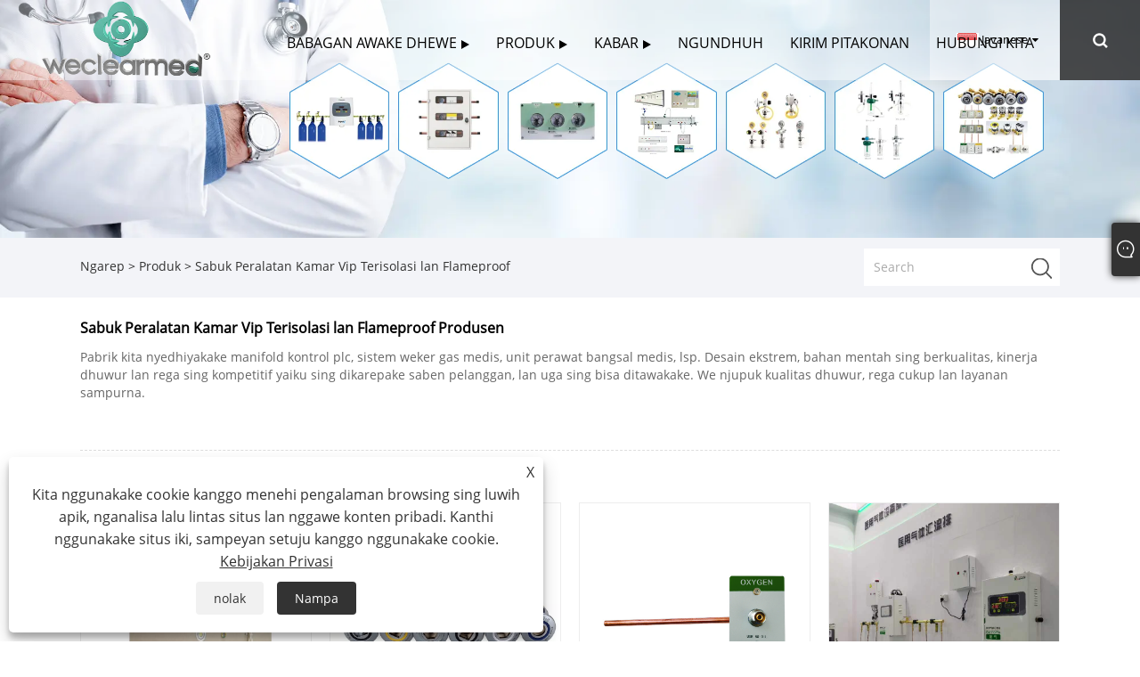

--- FILE ---
content_type: text/html; charset=utf-8
request_url: https://jw.clear-medical.com/products/Insulated-and-Flameproof-Vip-Room-Equipment-Belt.html
body_size: 13231
content:


<!DOCTYPE html>
<html xmlns="https://www.w3.org/1999/xhtml" lang="jw">
<head>
    <meta http-equiv="Content-Type" content="text/html; charset=utf-8">
    <meta name="viewport" content="width=device-width, initial-scale=1, minimum-scale=1, maximum-scale=1">
    
<title></title>
<meta name="keywords" content="" />
<meta name="description" content="" />
<link rel="shortcut icon" href="/upload/6873/20231013164834675612.ico" type="image/x-icon" />
<!-- Google tag (gtag.js) -->
<script async src="https://www.googletagmanager.com/gtag/js?id=G-83KMG3ZE0C" type="d2d925138dec21d73d703397-text/javascript"></script>
<script type="d2d925138dec21d73d703397-text/javascript">
  window.dataLayer = window.dataLayer || [];
  function gtag(){dataLayer.push(arguments);}
  gtag('js', new Date());

  gtag('config', 'G-83KMG3ZE0C');
</script>
<link rel="dns-prefetch" href="https://style.trade-cloud.com.cn" />
<link rel="dns-prefetch" href="https://i.trade-cloud.com.cn" />
    <link href="https://jw.clear-medical.com/products/insulated-and-flameproof-vip-room-equipment-belt.html" rel="canonical" />
    <script type="application/ld+json">[
  {
    "@context": "https://schema.org/",
    "@type": "BreadcrumbList",
    "ItemListElement": [
      {
        "@type": "ListItem",
        "Name": "Ngarep",
        "Position": 1,
        "Item": "https://jw.clear-medical.com/"
      },
      {
        "@type": "ListItem",
        "Name": "Produk",
        "Position": 2,
        "Item": "https://jw.clear-medical.com/products.html"
      },
      {
        "@type": "ListItem",
        "Name": "Sabuk Peralatan Kamar Vip Terisolasi lan Flameproof Produsen",
        "Position": 3,
        "Item": "https://jw.clear-medical.com/products/insulated-and-flameproof-vip-room-equipment-belt.html"
      }
    ]
  },
  {
    "@context": "https://schema.org/",
    "@type": "Product",
    "@id": "https://jw.clear-medical.com/vip-ward-bed-head-unit.html",
    "Name": "Unit Kepala Bed Bangsal VIP",
    "Image": "/upload/6873/vip-room-equipment-belt-with-intelligent-system_719559.webp",
    "Offers": {
      "@type": "AggregateOffer",
      "OfferCount": 1,
      "PriceCurrency": "USD",
      "LowPrice": 0.0,
      "HighPrice": 0.0,
      "Price": 0.0
    }
  },
  {
    "@context": "https://schema.org/",
    "@type": "Product",
    "@id": "https://jw.clear-medical.com/german-standard-gas-outlets.html",
    "Name": "Toko gas standar Jerman",
    "Image": "/upload/6873/german-standard-gas-outlets-670364.webp",
    "Offers": {
      "@type": "AggregateOffer",
      "OfferCount": 1,
      "PriceCurrency": "USD",
      "LowPrice": 0.0,
      "HighPrice": 0.0,
      "Price": 0.0
    }
  },
  {
    "@context": "https://schema.org/",
    "@type": "Product",
    "@id": "https://jw.clear-medical.com/american-standard-diss-oxygen-gas-outlets.html",
    "Name": "Outlet Gas Oksigen DIss Standar Amérika",
    "Image": "/upload/6873/american-standard-diss-oxygen-gas-outlets_131438.jpg",
    "Offers": {
      "@type": "AggregateOffer",
      "OfferCount": 1,
      "PriceCurrency": "USD",
      "LowPrice": 0.0,
      "HighPrice": 0.0,
      "Price": 0.0
    }
  },
  {
    "@context": "https://schema.org/",
    "@type": "Product",
    "@id": "https://jw.clear-medical.com/medical-manifolds.html",
    "Name": "Manifold medis",
    "Image": "/upload/6873/medical-manifolds_981857.jpg",
    "Offers": {
      "@type": "AggregateOffer",
      "OfferCount": 1,
      "PriceCurrency": "USD",
      "LowPrice": 0.0,
      "HighPrice": 0.0,
      "Price": 0.0
    }
  },
  {
    "@context": "https://schema.org/",
    "@type": "Product",
    "@id": "https://jw.clear-medical.com/smart-nurse-call-system.html",
    "Name": "Sistem Telpon Perawat Cerdas",
    "Image": "/upload/6873/smart-nurse-call-system_505637.jpg",
    "Offers": {
      "@type": "AggregateOffer",
      "OfferCount": 1,
      "PriceCurrency": "USD",
      "LowPrice": 0.0,
      "HighPrice": 0.0,
      "Price": 0.0
    }
  },
  {
    "@context": "https://schema.org/",
    "@type": "Product",
    "@id": "https://jw.clear-medical.com/laboratory-miniature-manifold.html",
    "Name": "Matiatur Miniatur Miniatur",
    "Image": "/upload/6873/laboratory-miniature-manifold-507773.webp",
    "Offers": {
      "@type": "AggregateOffer",
      "OfferCount": 1,
      "PriceCurrency": "USD",
      "LowPrice": 0.0,
      "HighPrice": 0.0,
      "Price": 0.0
    }
  },
  {
    "@context": "https://schema.org/",
    "@type": "Product",
    "@id": "https://jw.clear-medical.com/american-standard-omd-carbon-dioxide-gas-outlets.html",
    "Name": "Outlet Gas Karbon Dioksida OMD Standar Amérika",
    "Image": "/upload/6873/american-standard-omd-carbon-dioxide-gas-outlets_302951.jpg",
    "Offers": {
      "@type": "AggregateOffer",
      "OfferCount": 1,
      "PriceCurrency": "USD",
      "LowPrice": 0.0,
      "HighPrice": 0.0,
      "Price": 0.0
    }
  },
  {
    "@context": "https://schema.org/",
    "@type": "Product",
    "@id": "https://jw.clear-medical.com/nist-connector.html",
    "Name": "konektor NIST",
    "Image": "/upload/6873/nist-connector_7381.jpg",
    "Offers": {
      "@type": "AggregateOffer",
      "OfferCount": 1,
      "PriceCurrency": "USD",
      "LowPrice": 0.0,
      "HighPrice": 0.0,
      "Price": 0.0
    }
  }
]</script>
    
<link rel="stylesheet" id="css" type="text/css" href="/Template/302/default/css/style.css">
<link rel="stylesheet" type="text/css" href="/Template/302/css/font-awesome.min.css">
<link rel="stylesheet" id="css" type="text/css" href="/Template/302/fonts/iconfont.css">
<link rel="stylesheet" id="css" type="text/css" href="/Template/302/default/css/im.css">
<link rel="stylesheet" id="css" type="text/css" href="/Template/302/css/mobile.css">
<link rel="stylesheet" id="css" type="text/css" href="/Template/302/css/links.css">
<link rel="stylesheet" type="text/css" href="/Template/302/css/language.css">

    <link type="text/css" rel="stylesheet" href="/Template/302/default/css/product.css" />
    <link rel="stylesheet" type="text/css" href="/Template/302/default/css/product_mobile.css">
    <link rel="stylesheet" type="text/css" href="/css/poorder.css">
    <script src="/Template/302/js/jquery.min.js" type="d2d925138dec21d73d703397-text/javascript"></script>
    <script type="d2d925138dec21d73d703397-text/javascript" src="/Template/302/js/owl.carousel.js"></script>
    <script type="d2d925138dec21d73d703397-text/javascript" src="/js/book.js"></script>
    <link type="text/css" rel="stylesheet" href="/css/inside.css" />
    <link rel="stylesheet" type="text/css" href="/css/evaluate.css">
</head>
<body>
    <div class="container">
        
<header class="web_head index_web_head">
    <section class="head_layer">
        <div class="layout">
            <figure class="logo">
                <a href="/" title="Piranti Kesehatan Ningbo Qingjie Ningbo Qingjie Co, Ltd"><img src="/upload/6873/20230915084734729829.webp" alt="Piranti Kesehatan Ningbo Qingjie Ningbo Qingjie Co, Ltd"></a>
            </figure>
            <nav class="nav_wrap">
                <ul class="head_nav">
                    <li><a href="/" title=""><em></em></a></li><li><a href="/about.html" title="Babagan awake dhewe"><em>Babagan awake dhewe</em></a><ul><li><a title="Babagan awake dhewe" href="/about.html"><em>Babagan awake dhewe</em></a></li><li><a title="Showcase" href="/about-370939.html"><em>Showcase</em></a></li></ul></li><li><a href="/products.html" title="Produk"><em>Produk</em></a><ul><li><a title="SPBU Medis" href="/medical-gas-stations"><em>SPBU Medis</em></a><ul><li><a title="Stasiun Pengisi Gas Medis" href="/medical-gas-filling-stations"><em>Stasiun Pengisi Gas Medis</em></a></li><li><a title="Unit laca" href="/vac-unit"><em>Unit laca</em></a></li><li><a title="Unit udhara" href="/air-unit"><em>Unit udhara</em></a></li><li><a title="Sistem Penghapusan Gas Anestesi" href="/anaesthetic-gas-scavenging-system"><em>Sistem Penghapusan Gas Anestesi</em></a></li><li><a title="Silinder Gas Medis" href="/medical-gas-cylinders"><em>Silinder Gas Medis</em></a></li><li><a title="Silinder Gas Quad" href="/gas-cylinder-quad"><em>Silinder Gas Quad</em></a></li><li><a title="Generator Gas" href="/gas-generator"><em>Generator Gas</em></a></li></ul></li><li><a title="Pipa Gas Medis" href="/medical-gas-pipelines"><em>Pipa Gas Medis</em></a><ul><li><a title="Manifold Gas Medical" href="/medical-gas-manifold"><em>Manifold Gas Medical</em></a></li><li><a title="Pipel Gas Tembaga kanggo Medis" href="/copper-gas-pipeline-for-medical"><em>Pipel Gas Tembaga kanggo Medis</em></a></li><li><a title="Manifold" href="/manifold"><em>Manifold</em></a></li></ul></li><li><a title="Sistem Kontrol lan Monitor Pipa Gas Medis" href="/medical-gas-pipeline-control-and-monitor-system"><em>Sistem Kontrol lan Monitor Pipa Gas Medis</em></a><ul><li><a title="Kothak stabilisasi gas medis" href="/medical-gas-pressure-stabilization-box"><em>Kothak stabilisasi gas medis</em></a></li><li><a title="Kothak katup gas medis" href="/medical-gas-valve-box"><em>Kothak katup gas medis</em></a></li><li><a title="Unit Layanan Area Valve" href="/area-valve-service-units"><em>Unit Layanan Area Valve</em></a></li><li><a title="Medical Gas Regulator Box" href="/medical-gas-regulator-box"><em>Medical Gas Regulator Box</em></a></li><li><a title="Alarm Gas Medis" href="/medical-gas-alarms"><em>Alarm Gas Medis</em></a></li></ul></li><li><a title="Peralatan Medis Bangsal lan Kamar Operasi" href="/ward-and-operating-room-medical-equipment"><em>Peralatan Medis Bangsal lan Kamar Operasi</em></a><ul><li><a title="Pendant Kesehatan" href="/medical-pendant"><em>Pendant Kesehatan</em></a></li><li><a title="Peralatan ICU" href="/icu-equipment"><em>Peralatan ICU</em></a></li><li><a title="Toko gas medis" href="/medical-gas-outlets"><em>Toko gas medis</em></a></li></ul></li><li><a title="Sistem Medis Cerdas" href="/smart-medical-system"><em>Sistem Medis Cerdas</em></a><ul><li><a title="Sistem Telpon Perawat" href="/nurse-call-system"><em>Sistem Telpon Perawat</em></a></li></ul></li><li><a title="Peralatan Gas Industri lan Laboratorium" href="/industrial-and-laboratory-gas-equipment"><em>Peralatan Gas Industri lan Laboratorium</em></a><ul><li><a title="Peralatan gas laboratorium" href="/laboratory-gas-equipment"><em>Peralatan gas laboratorium</em></a></li><li><a title="Peralatan gas industri" href="/industrial-gas-equipment"><em>Peralatan gas industri</em></a></li></ul></li><li><a title="Pom bensin" href="/the-gas-station"><em>Pom bensin</em></a></li><li><a title="Manifold Kontrol PLC" href="/plc-control-manifold"><em>Manifold Kontrol PLC</em></a></li><li><a title="Kotak katup" href="/valve-box"><em>Kotak katup</em></a></li><li><a title="Two Stage Pressure Reducing Box" href="/two-stage-pressure-reducing-box"><em>Two Stage Pressure Reducing Box</em></a></li><li><a title="Unit Keperawatan Puskesmas Kab" href="/medical-ward-nursing-unit"><em>Unit Keperawatan Puskesmas Kab</em></a></li><li><a title="Outlet Gas" href="/gas-outlets"><em>Outlet Gas</em></a></li><li><a title="Regulator vakum" href="/vacuum-regulator"><em>Regulator vakum</em></a></li><li><a title="Regulator Oksigen" href="/oxygen-regulator"><em>Regulator Oksigen</em></a></li><li><a title="Ngurangi Tekanan" href="/pressure-reduce"><em>Ngurangi Tekanan</em></a></li><li><a title="Liyane" href="/other"><em>Liyane</em></a></li><li><a title="Silinder Quad" href="/cylinder-quad"><em>Silinder Quad</em></a></li></ul></li><li><a href="/news.html" title="Kabar"><em>Kabar</em></a><ul><li><a title="Warta Perusahaan" href="/news-90565.html"><em>Warta Perusahaan</em></a></li><li><a title="Warta Industri" href="/news-90566.html"><em>Warta Industri</em></a></li><li><a title="FAQ" href="/news-90576.html"><em>FAQ</em></a></li></ul></li><li><a href="/download.html" title="Ngundhuh"><em>Ngundhuh</em></a></li><li><a href="/message.html" title="Kirim Pitakonan"><em>Kirim Pitakonan</em></a></li><li><a href="/contact.html" title="Hubungi Kita"><em>Hubungi Kita</em></a></li>
                </ul>
            </nav>
            <div class="head_right">
                <div class="change-language ensemble">
                    <div class="change-language-title medium-title">
                        <div class="language-flag language-flag-jw"><a title="Javanese" href="javascript:;"><b class="country-flag"></b><span>Javanese</span> </a></div>
                    </div>
                    <div class="change-language-cont sub-content"></div>
                </div>
                <span id="btn-search" class="btn--search"></span>
            </div>
            <ul class="prisna-wp-translate-seo" id="prisna-translator-seo">
                <li class="language-flag language-flag-en"><a title="English" href="https://www.clear-medical.com"><b class="country-flag"></b><span>English</span></a></li><li class="language-flag language-flag-es"><a title="Español" href="//es.clear-medical.com"><b class="country-flag"></b><span>Español</span></a></li><li class="language-flag language-flag-pt"><a title="Português" href="//pt.clear-medical.com"><b class="country-flag"></b><span>Português</span></a></li><li class="language-flag language-flag-ru"><a title="русский" href="//ru.clear-medical.com"><b class="country-flag"></b><span>русский</span></a></li><li class="language-flag language-flag-fr"><a title="Français" href="//fr.clear-medical.com"><b class="country-flag"></b><span>Français</span></a></li><li class="language-flag language-flag-ja"><a title="日本語" href="//ja.clear-medical.com"><b class="country-flag"></b><span>日本語</span></a></li><li class="language-flag language-flag-de"><a title="Deutsch" href="//de.clear-medical.com"><b class="country-flag"></b><span>Deutsch</span></a></li><li class="language-flag language-flag-vi"><a title="tiếng Việt" href="//vi.clear-medical.com"><b class="country-flag"></b><span>tiếng Việt</span></a></li><li class="language-flag language-flag-it"><a title="Italiano" href="//it.clear-medical.com"><b class="country-flag"></b><span>Italiano</span></a></li><li class="language-flag language-flag-nl"><a title="Nederlands" href="//nl.clear-medical.com"><b class="country-flag"></b><span>Nederlands</span></a></li><li class="language-flag language-flag-th"><a title="ภาษาไทย" href="//th.clear-medical.com"><b class="country-flag"></b><span>ภาษาไทย</span></a></li><li class="language-flag language-flag-pl"><a title="Polski" href="//pl.clear-medical.com"><b class="country-flag"></b><span>Polski</span></a></li><li class="language-flag language-flag-ko"><a title="한국어" href="//ko.clear-medical.com"><b class="country-flag"></b><span>한국어</span></a></li><li class="language-flag language-flag-sv"><a title="Svenska" href="//sv.clear-medical.com"><b class="country-flag"></b><span>Svenska</span></a></li><li class="language-flag language-flag-hu"><a title="magyar" href="//hu.clear-medical.com"><b class="country-flag"></b><span>magyar</span></a></li><li class="language-flag language-flag-ms"><a title="Malay" href="//ms.clear-medical.com"><b class="country-flag"></b><span>Malay</span></a></li><li class="language-flag language-flag-bn"><a title="বাংলা ভাষার" href="//bn.clear-medical.com"><b class="country-flag"></b><span>বাংলা ভাষার</span></a></li><li class="language-flag language-flag-da"><a title="Dansk" href="//da.clear-medical.com"><b class="country-flag"></b><span>Dansk</span></a></li><li class="language-flag language-flag-fi"><a title="Suomi" href="//fi.clear-medical.com"><b class="country-flag"></b><span>Suomi</span></a></li><li class="language-flag language-flag-hi"><a title="हिन्दी" href="//hi.clear-medical.com"><b class="country-flag"></b><span>हिन्दी</span></a></li><li class="language-flag language-flag-tl"><a title="Pilipino" href="//tl.clear-medical.com"><b class="country-flag"></b><span>Pilipino</span></a></li><li class="language-flag language-flag-tr"><a title="Türkçe" href="//tr.clear-medical.com"><b class="country-flag"></b><span>Türkçe</span></a></li><li class="language-flag language-flag-ga"><a title="Gaeilge" href="//ga.clear-medical.com"><b class="country-flag"></b><span>Gaeilge</span></a></li><li class="language-flag language-flag-ar"><a title="العربية" href="//ar.clear-medical.com"><b class="country-flag"></b><span>العربية</span></a></li><li class="language-flag language-flag-id"><a title="Indonesia" href="//id.clear-medical.com"><b class="country-flag"></b><span>Indonesia</span></a></li><li class="language-flag language-flag-no"><a title="Norsk‎" href="//no.clear-medical.com"><b class="country-flag"></b><span>Norsk‎</span></a></li><li class="language-flag language-flag-ur"><a title="تمل" href="//ur.clear-medical.com"><b class="country-flag"></b><span>تمل</span></a></li><li class="language-flag language-flag-cs"><a title="český" href="//cs.clear-medical.com"><b class="country-flag"></b><span>český</span></a></li><li class="language-flag language-flag-el"><a title="ελληνικά" href="//el.clear-medical.com"><b class="country-flag"></b><span>ελληνικά</span></a></li><li class="language-flag language-flag-uk"><a title="український" href="//uk.clear-medical.com"><b class="country-flag"></b><span>український</span></a></li><li class="language-flag language-flag-jw"><a title="Javanese" href="//jw.clear-medical.com"><b class="country-flag"></b><span>Javanese</span></a></li><li class="language-flag language-flag-fa"><a title="فارسی" href="//fa.clear-medical.com"><b class="country-flag"></b><span>فارسی</span></a></li><li class="language-flag language-flag-ta"><a title="தமிழ்" href="//ta.clear-medical.com"><b class="country-flag"></b><span>தமிழ்</span></a></li><li class="language-flag language-flag-te"><a title="తెలుగు" href="//te.clear-medical.com"><b class="country-flag"></b><span>తెలుగు</span></a></li><li class="language-flag language-flag-ne"><a title="नेपाली" href="//ne.clear-medical.com"><b class="country-flag"></b><span>नेपाली</span></a></li><li class="language-flag language-flag-my"><a title="Burmese" href="//my.clear-medical.com"><b class="country-flag"></b><span>Burmese</span></a></li><li class="language-flag language-flag-bg"><a title="български" href="//bg.clear-medical.com"><b class="country-flag"></b><span>български</span></a></li><li class="language-flag language-flag-lo"><a title="ລາວ" href="//lo.clear-medical.com"><b class="country-flag"></b><span>ລາວ</span></a></li><li class="language-flag language-flag-la"><a title="Latine" href="//la.clear-medical.com"><b class="country-flag"></b><span>Latine</span></a></li><li class="language-flag language-flag-kk"><a title="Қазақша" href="//kk.clear-medical.com"><b class="country-flag"></b><span>Қазақша</span></a></li><li class="language-flag language-flag-eu"><a title="Euskal" href="//eu.clear-medical.com"><b class="country-flag"></b><span>Euskal</span></a></li><li class="language-flag language-flag-az"><a title="Azərbaycan" href="//az.clear-medical.com"><b class="country-flag"></b><span>Azərbaycan</span></a></li><li class="language-flag language-flag-sk"><a title="Slovenský jazyk" href="//sk.clear-medical.com"><b class="country-flag"></b><span>Slovenský jazyk</span></a></li><li class="language-flag language-flag-mk"><a title="Македонски" href="//mk.clear-medical.com"><b class="country-flag"></b><span>Македонски</span></a></li><li class="language-flag language-flag-lt"><a title="Lietuvos" href="//lt.clear-medical.com"><b class="country-flag"></b><span>Lietuvos</span></a></li><li class="language-flag language-flag-et"><a title="Eesti Keel" href="//et.clear-medical.com"><b class="country-flag"></b><span>Eesti Keel</span></a></li><li class="language-flag language-flag-ro"><a title="Română" href="//ro.clear-medical.com"><b class="country-flag"></b><span>Română</span></a></li><li class="language-flag language-flag-sl"><a title="Slovenski" href="//sl.clear-medical.com"><b class="country-flag"></b><span>Slovenski</span></a></li><li class="language-flag language-flag-mr"><a title="मराठी" href="//mr.clear-medical.com"><b class="country-flag"></b><span>मराठी</span></a></li><li class="language-flag language-flag-sr"><a title="Srpski језик" href="//sr.clear-medical.com"><b class="country-flag"></b><span>Srpski језик</span></a></li><li class="language-flag language-flag-zh-CN"><a title="简体中文" href="//zh-cn.clear-medical.com"><b class="country-flag"></b><span>简体中文</span></a></li>
            </ul>
        </div>
    </section>
</header>

        <div class="banner page-banner" id="body">
            <div class="page-bannertxt">
                <style>
.fenlei li {
    width: 13.66%;
    float: left;
}
.fenlei {
    width: 70%;
    margin-left: 25%;
    margin-top: -5%;
}
</style>
<div class="fenlei">
	<ul>
		<li>
			<a href="http://www.clear-medical.com/medical-gas-manifolds.html"><img src="https://i.trade-cloud.com.cn/upload/6873/image/20221130/1_981607.webp" alt="" /></a> 
		</li>
		<li>
			<a href="http://www.clear-medical.com/medical-gas-zone-valve-box.html"> <img src="https://i.trade-cloud.com.cn/upload/6873/image/20221130/2_398564.webp" alt="" /></a> 
		</li>
		<li>
			<a href="http://www.clear-medical.com/medical-gas-area-alarm.html"><img src="https://i.trade-cloud.com.cn/upload/6873/image/20221201/3_67281.webp" alt="" /></a> 
		</li>
		<li>
			<a href="http://www.clear-medical.com/medical-ward-nursing-unit"><img src="https://i.trade-cloud.com.cn/upload/6873/image/20221130/4_175405.webp" alt="" /></a> 
		</li>
		<li>
			<a href="http://www.clear-medical.com/vacuum-regulator"><img src="https://i.trade-cloud.com.cn/upload/6873/image/20221201/5_505986.webp" alt="" /> </a> 
		</li>
		<li>
			<a href="http://www.clear-medical.com/oxygen-regulator"><img src="https://i.trade-cloud.com.cn/upload/6873/image/20221209/1-981607_951622.webp" alt="" /></a> 
		</li>
		<li>
			<a href="http://www.clear-medical.com/gas-outlets"><img src="https://i.trade-cloud.com.cn/upload/6873/image/20221130/6_22839.webp" alt="" /></a> 
		</li>
	</ul>
</div>
            </div>
            <a class="item"><img src="/upload/6873/20221130163656193660.webp" alt="Produk" /></a>
        </div>
        <div class="location">
            <div class="layout">
                <div class="position">
                    <span><a class="home" href="/" title="Ngarep"> <i class="icon-home">Ngarep</i></a></span> 
                    <span>></span> 
                    <a href="/products.html" title="Produk">Produk</a>
                    <span>></span> <a href="/products/insulated-and-flameproof-vip-room-equipment-belt.html" title="Sabuk Peralatan Kamar Vip Terisolasi lan Flameproof">Sabuk Peralatan Kamar Vip Terisolasi lan Flameproof</a> 
                </div>
                <div class="searcht">
                    <form class="left-search" action="/products.html" method="get">
                        <input class="search-t" name="search" placeholder="Search" />
                        <input class="search-b" type="submit" value="" />
                    </form>
                </div>
            </div>
        </div>

        <div class="layout">
            <section class="wmy_title">
                <h1>Sabuk Peralatan Kamar Vip Terisolasi lan Flameproof Produsen</h1>
                <p>Pabrik kita nyedhiyakake manifold kontrol plc, sistem weker gas medis, unit perawat bangsal medis, lsp. Desain ekstrem, bahan mentah sing berkualitas, kinerja dhuwur lan rega sing kompetitif yaiku sing dikarepake saben pelanggan, lan uga sing bisa ditawakake. We njupuk kualitas dhuwur, rega cukup lan layanan sampurna.<br />
<div>
	<br />
</div></p>
            </section>

            <section class="wmy_related">
                <h3>Produk sing gegandhengan</h3>
                <div class="list-related">
                    <ul class="list">
                        <li><div class="lazy"><div class="lazy-wrap"><a href="/vip-ward-bed-head-unit.html" title="Unit Kepala Bed Bangsal VIP"><img alt="Unit Kepala Bed Bangsal VIP" src="/upload/6873/vip-room-equipment-belt-with-intelligent-system_719559.webp" /></a></div><h2><a href="/vip-ward-bed-head-unit.html" title="Unit Kepala Bed Bangsal VIP">Unit Kepala Bed Bangsal VIP</a></h2></div></li><li><div class="lazy"><div class="lazy-wrap"><a href="/german-standard-gas-outlets.html" title="Toko gas standar Jerman"><img alt="Toko gas standar Jerman" src="/upload/6873/german-standard-gas-outlets-670364.webp" /></a></div><h2><a href="/german-standard-gas-outlets.html" title="Toko gas standar Jerman">Toko gas standar Jerman</a></h2></div></li><li><div class="lazy"><div class="lazy-wrap"><a href="/american-standard-diss-oxygen-gas-outlets.html" title="Outlet Gas Oksigen DIss Standar Amérika"><img alt="Outlet Gas Oksigen DIss Standar Amérika" src="/upload/6873/american-standard-diss-oxygen-gas-outlets_131438.jpg" /></a></div><h2><a href="/american-standard-diss-oxygen-gas-outlets.html" title="Outlet Gas Oksigen DIss Standar Amérika">Outlet Gas Oksigen DIss Standar Amérika</a></h2></div></li><li><div class="lazy"><div class="lazy-wrap"><a href="/medical-manifolds.html" title="Manifold medis"><img alt="Manifold medis" src="/upload/6873/medical-manifolds_981857.jpg" /></a></div><h2><a href="/medical-manifolds.html" title="Manifold medis">Manifold medis</a></h2></div></li><li><div class="lazy"><div class="lazy-wrap"><a href="/smart-nurse-call-system.html" title="Sistem Telpon Perawat Cerdas"><img alt="Sistem Telpon Perawat Cerdas" src="/upload/6873/smart-nurse-call-system_505637.jpg" /></a></div><h2><a href="/smart-nurse-call-system.html" title="Sistem Telpon Perawat Cerdas">Sistem Telpon Perawat Cerdas</a></h2></div></li><li><div class="lazy"><div class="lazy-wrap"><a href="/laboratory-miniature-manifold.html" title="Matiatur Miniatur Miniatur"><img alt="Matiatur Miniatur Miniatur" src="/upload/6873/laboratory-miniature-manifold-507773.webp" /></a></div><h2><a href="/laboratory-miniature-manifold.html" title="Matiatur Miniatur Miniatur">Matiatur Miniatur Miniatur</a></h2></div></li><li><div class="lazy"><div class="lazy-wrap"><a href="/american-standard-omd-carbon-dioxide-gas-outlets.html" title="Outlet Gas Karbon Dioksida OMD Standar Amérika"><img alt="Outlet Gas Karbon Dioksida OMD Standar Amérika" src="/upload/6873/american-standard-omd-carbon-dioxide-gas-outlets_302951.jpg" /></a></div><h2><a href="/american-standard-omd-carbon-dioxide-gas-outlets.html" title="Outlet Gas Karbon Dioksida OMD Standar Amérika">Outlet Gas Karbon Dioksida OMD Standar Amérika</a></h2></div></li><li><div class="lazy"><div class="lazy-wrap"><a href="/nist-connector.html" title="konektor NIST"><img alt="konektor NIST" src="/upload/6873/nist-connector_7381.jpg" /></a></div><h2><a href="/nist-connector.html" title="konektor NIST">konektor NIST</a></h2></div></li>
                    </ul>
                </div>
            </section>

            <section class="wmy_hot">
                <h3>Produk Panas</h3>
                <div class="list-hot">
                    <ul class="list">
                        <li><div class="list-center"><div class="list-left"><a href="/medical-arm-suspension-tower-suspension-bridge.html" title="Jambatan penundaan tegang médis suspension"><img src="/upload/6873/medical-arm-suspension-tower-suspension-bridge-571654.webp" alt="Jambatan penundaan tegang médis suspension" /></a></div><div class="list-right"><h2><a href="/medical-arm-suspension-tower-suspension-bridge.html" title="Jambatan penundaan tegang médis suspension">Jambatan penundaan tegang médis suspension</a></h2><div class="newprotip">Weclearmed, perusahaan medis paling dhuwur ing China kanthi standar sing paling dhuwur, kualitas paling dhuwur, lan kapabilitas paling kuat, wis ngembangake kanthi mandhiri lan ngrancang jembatan penundaan teukangan Menara Menara Menara Menara Menara sing aman lan dipercaya. Iki digawe saka kinerja sing apik lan bahan baja stainless steel, tliti sing dirancang lan dibangun, kanthi jaminan kualitas jangka panjang lan awet banget!</div></div></div></li><li><div class="list-center"><div class="list-left"><a href="/medical-gas-zone-alarm-valve-box.html" title="Medical Gas Zone Alarm Valve Box"><img src="/upload/6873/medical-gas-zone-alarm-valve-box_982954.jpg" alt="Medical Gas Zone Alarm Valve Box" /></a></div><div class="list-right"><h2><a href="/medical-gas-zone-alarm-valve-box.html" title="Medical Gas Zone Alarm Valve Box">Medical Gas Zone Alarm Valve Box</a></h2><div class="newprotip">Kita ngasilake Weclearmed® Medical Gas Zone Alarm Valve Box.We are a manufacturer.We devise to China medical machine with more time and energy and we are good supplier.Our customers consist of Asian,Eropa and so on.This Medical Gas Valve Box duwe fungsi sing kuat kaya ngemot meh kabeh pemantauan gas, nggunakake teknologi anyar lan materi sing paling apik. Kita bakal ngormati yen sampeyan bisa dadi mitra jangka panjang ing negara sampeyan.</div></div></div></li><li><div class="list-center"><div class="list-left"><a href="/automatic-digital-led-manifold.html" title="Manifold otomatis (LED)"><img src="/upload/6873/automatic-digital-led-manifold-20935.webp" alt="Manifold otomatis (LED)" /></a></div><div class="list-right"><h2><a href="/automatic-digital-led-manifold.html" title="Manifold otomatis (LED)">Manifold otomatis (LED)</a></h2><div class="newprotip">Ningbo Qingjie piranti medis Co, ltd wis khusus ing produksi alur sing aman otomatis Digital (LED) Manifold, stasiun gas rumah sakit kualitas lan lemari kontrol Kelas. Dheweke duwe kaluwihan iki: Keamanan konversi tekanan tinggi lan kurang, desain tembaga, operasi sing gampang lan gampang diawasi, digital bisa dadi pemantauan pusat jarak! Kabeh bisa disesuaikan!</div></div></div></li><li><div class="list-center"><div class="list-left"><a href="/medical-gas-valve-pipe.html" title="Pipa katup gas medis"><img src="/upload/6873/medical-valve-tube-1-796879.webp" alt="Pipa katup gas medis" /></a></div><div class="list-right"><h2><a href="/medical-gas-valve-pipe.html" title="Pipa katup gas medis">Pipa katup gas medis</a></h2><div class="newprotip">Pipa katup gas medis sing berkualitas sing diprodhuksi digawe saka kulit sing degrod utawa bahan katup stainless, sing kuwat, sing awet, lan aman, lan aman, lan aman. Kontrol katup gas duwe kenceng hawa sing apik lan rega sing kompetitif. Welding wis kebak lan tahan lindhu, tahan oksidasi, lan tahan karat. Tube Valve bisa dilas lan disambungake menyang instrumen kanggo ndeleng tekanan gas. Iki larang regane!</div></div></div></li><li><div class="list-center"><div class="list-left"><a href="/gas-cylinder-quads.html" title="Silinder Gas Quads"><img src="/upload/6873/gas-cylinder-quads_343919.jpg" alt="Silinder Gas Quads" /></a></div><div class="list-right"><h2><a href="/gas-cylinder-quads.html" title="Silinder Gas Quads">Silinder Gas Quads</a></h2><div class="newprotip">Weclearmed® punika quads silinder gas kesuwur utawa Produsèn cascade, supplier lan eksportir ing China.Gas silinder quads uga disebut minangka pallets silinder gas utawa bank silinder gas.Cylinder gas quad digunakake kanggo sumber gas terpusat. aplikasi ing medical, galangan kapal, industri hardware, boiler lan industri pangan, etc.</div></div></div></li><li><div class="list-center"><div class="list-left"><a href="/medical-oxygen-flowmeter.html" title="Pengukur Aliran Oksigen Medis"><img src="/upload/6873/medical-oxygen-flowmeter_617136.jpg" alt="Pengukur Aliran Oksigen Medis" /></a></div><div class="list-right"><h2><a href="/medical-oxygen-flowmeter.html" title="Pengukur Aliran Oksigen Medis">Pengukur Aliran Oksigen Medis</a></h2><div class="newprotip">Kita minangka pabrikan ing China, lan biasane ngasilake Weclearmed® Medical Oxygen Flowmeter, sing khusus kanggo perawatan medis. Kita duwe pabrik dhewe kanggo langsung ngasilake Medical Oxygen Flowmeter, dadi kita ora perlu palsu. Mulane, Flowmeter Oksigen Medis luwih murah tinimbang produk liyane sing padha, nanging pangurangan rega ora bakal nyebabake penurunan kualitas lan kekurangan pasokan, sing bisa njamin sampeyan. Ing kene, kita ngarep-arep sampeyan bisa nimbang produk sing terjangkau lan aman, kita ngarep-arep nggarap sampeyan.</div></div></div></li>
                    </ul>
                </div>
            </section>

            <section class="wmy_section wmy_related_tab_container">
                <ul class="wmy_tabs">
                    <li class="active"><i></i>Blog sing gegandhengan</li>
                    <li><i></i>Ulasan</li>
                </ul>
                <div class="wmy_tab_container 12">
                    <div class="wmy_rela_wrap wmy_relanews_wrap show_wrap">
                        <ul class="wmy_related_items flex_wrap wmy_related_columus">
                            <li class="wmy_related_columu"><h3 class="related_title"><a href="/news-show-1036347.html" title="Bubar, perusahaan nganakake bangunan tim staf, nggawe perusahaan luwih manunggal">Bubar, perusahaan nganakake bangunan tim staf, nggawe perusahaan luwih manunggal</a></h3><div class="related_info">Ing akhir minggu, kabeh kolega ing perusahaan kita lunga menyang pantai kanggo mbangun grup. Kabeh padha seneng banget. We nyekel crabs ing pantai lan basked ing srengenge. Pungkasane, kita uga njupuk maneh panganan laut sing akeh, rasane enak banget. Iki dina sing ayu.</div></li><li class="wmy_related_columu"><h3 class="related_title"><a href="/news-show-1036382.html" title="Cathetan lan panggunaan silinder oksigen.">Cathetan lan panggunaan silinder oksigen.</a></h3><div class="related_info">Silinder oksigen minangka wadhah tekanan dhuwur kanggo panyimpenan lan transportasi oksigen, umume digawe saka baja struktural alloy stamping panas, mencet, silinder. Digunakake ing rumah sakit, stasiun sepindah, panti jompo. Dadi carane sampeyan nggunakake tank oksigen? Punika introduksi rinci kanggo sampeyan.</div></li><li class="wmy_related_columu"><h3 class="related_title"><a href="/news-show-1036323.html" title="Sawetara sistem gas medis digunakake ing rumah sakit">Sawetara sistem gas medis digunakake ing rumah sakit</a></h3><div class="related_info">Sistem gas medis rumah sakit minangka sakumpulan piranti sistem sing nyedhiyakake gas medis utawa gas buang lan cairan limbah kanggo pasien lan peralatan medis.</div></li><li class="wmy_related_columu"><h3 class="related_title"><a href="/news-show-1036702.html" title="Apa regulator oksigen?">Apa regulator oksigen?</a></h3><div class="related_info">Fungsi inti saka regulator oksigen yaiku ngontrol aliran, tekanan lan konsentrasi oksigen kanggo nyukupi kabutuhan lingkungan aplikasi khusus. Kanthi otomatis bisa adaptasi lan nyetel status pasokan oksigen kanggo mesthekake yen pangguna dadi jumlah oksigen sing stabil. Teknologi iki wis nuduhake peran sing penting ing pirang-pirang wilayah utama.</div></li><li class="wmy_related_columu"><h3 class="related_title"><a href="/news-show-1036367.html" title="Regulator oksigen anyar wis dikembangake ing pabrik kita, sing luwih sensitif">Regulator oksigen anyar wis dikembangake ing pabrik kita, sing luwih sensitif</a></h3><div class="related_info">Sawise pirang-pirang wulan kerjane, peneliti wis ngembangake regulator oksigen gas medis anyar kanthi nggunakake teknologi paling anyar sing kasedhiya. Dibandhingake karo regulator sadurungé, iku luwih fleksibel lan cetha lan luwih spesifik ing syarat-syarat Pointers Tabel</div></li><li class="wmy_related_columu"><h3 class="related_title"><a href="/news-show-1036385.html" title="Apa Regulator Vakum?">Apa Regulator Vakum?</a></h3><div class="related_info">Regulator vakum minangka piranti sing digunakake kanggo njaga tekanan vakum sing dikarepake ing sistem. Ana akeh jinis pengatur vakum, nanging pengatur vakum mekanik sing dibahas ing kene nggarap prinsip keseimbangan gaya.
Ana rong jinis utama piranti kontrol vakum: regulator vakum lan pemutus vakum. Kaca iki nduweni tujuan kanggo nerangake panggunaan beda saben jinis lan cara kerjane.</div></li>
                        </ul>
                    </div>
                    <div class="wmy_rela_wrap wmy_relareview_wrap " style="display: none;">
                        <ul class="wmy_related_items flex_wrap wmy_related_columus">
                            <li class="wmy_related_item wmy_related_columu"><h4 class="related_title"><i class="fa_icontw"></i><a title="Daisy">Daisy<span style="font-size: 14px; font-weight: 400;"> 2024-02-13 13:58:53</span></a> <span class="re_star"><img src="/images/star01.webp" alt="star" /><img src="/images/star01.webp" alt="star" /><img src="/images/star01.webp" alt="star" /><img src="/images/star01.webp" alt="star" /><img src="/images/star01.webp" alt="star" /></span></h4><div class="related_info">Managers sing visioner, padha duwe idea saka "untung bebarengan, terus-terusan dandan lan inovasi", kita duwe obrolan penake lan Kerjasama.</div></li><li class="wmy_related_item wmy_related_columu"><h4 class="related_title"><i class="fa_icontw"></i><a title="Bess">Bess<span style="font-size: 14px; font-weight: 400;"> 2022-10-04 15:16:07</span></a> <span class="re_star"><img src="/images/star01.webp" alt="star" /><img src="/images/star01.webp" alt="star" /><img src="/images/star01.webp" alt="star" /><img src="/images/star01.webp" alt="star" /><img src="/images/star01.webp" alt="star" /></span></h4><div class="related_info">Sawise penandatanganan kontrak, kita nampa barang sing marem ing wektu sing cendhak, iki minangka pabrikan sing dipuji.</div></li><li class="wmy_related_item wmy_related_columu"><h4 class="related_title"><i class="fa_icontw"></i><a title="Marjorie">Marjorie<span style="font-size: 14px; font-weight: 400;"> 2022-09-16 05:19:27</span></a> <span class="re_star"><img src="/images/star01.webp" alt="star" /><img src="/images/star01.webp" alt="star" /><img src="/images/star01.webp" alt="star" /><img src="/images/star01.webp" alt="star" /><img src="/images/star01.webp" alt="star" /></span></h4><div class="related_info">Staff trampil, uga-dilengkapi, proses punika specification, produk ketemu syarat lan pangiriman dijamin, partner paling apik!</div></li><li class="wmy_related_item wmy_related_columu"><h4 class="related_title"><i class="fa_icontw"></i><a title="Marcia">Marcia<span style="font-size: 14px; font-weight: 400;"> 2023-09-10 09:17:03</span></a> <span class="re_star"><img src="/images/star01.webp" alt="star" /><img src="/images/star01.webp" alt="star" /><img src="/images/star01.webp" alt="star" /><img src="/images/star01.webp" alt="star" /><img src="/images/star01.webp" alt="star" /></span></h4><div class="related_info">Manajer produk minangka wong sing panas banget lan profesional, kita duwe obrolan sing nyenengake, lan pungkasane tekan persetujuan konsensus.</div></li><li class="wmy_related_item wmy_related_columu"><h4 class="related_title"><i class="fa_icontw"></i><a title="Janet">Janet<span style="font-size: 14px; font-weight: 400;"> 2023-09-26 07:07:56</span></a> <span class="re_star"><img src="/images/star01.webp" alt="star" /><img src="/images/star01.webp" alt="star" /><img src="/images/star01.webp" alt="star" /><img src="/images/star01.webp" alt="star" /><img src="/images/star01.webp" alt="star" /></span></h4><div class="related_info">Iki bisnis pisanan sawise perusahaan kita netepake, produk lan layanan banget marem, kita duwe wiwitan apik, kita ngarep-arep kanggo kerjo bareng terus ing mangsa!</div></li><li class="wmy_related_item wmy_related_columu"><h4 class="related_title"><i class="fa_icontw"></i><a title="Clementine">Clementine<span style="font-size: 14px; font-weight: 400;"> 2022-10-09 14:47:19</span></a> <span class="re_star"><img src="/images/star01.webp" alt="star" /><img src="/images/star01.webp" alt="star" /><img src="/images/star01.webp" alt="star" /><img src="/images/star01.webp" alt="star" /><img src="/images/star01.webp" alt="star" /></span></h4><div class="related_info">Saben pitakon langsung ditanggulangi. A pengalaman gedhe sakabèhé!</div></li>
                        </ul>
                    </div>
                </div>
            </section>

            <section class="wmy_search">
                <h3></h3>
                <div class="list-search">
                    
                </div>
            </section>

            <section class="wmy_send">
                <h3>Kirim Pitakonan </h3>
                <div class="list-send">
                    <form class="sep-form sep-form-inquire1" id="ContactForm">
                        <div class="plane-body">
                            <input name="category" id="category" value="72" type="hidden">
                            <input name="dir" value="after-sale-support" type="hidden">

                            <div class="form-group" id="form-group-1">

                                <input class="form-control" id="contact_subject" name="subject" maxlength="150" placeholder="Subyek" type="text">
                            </div>
                            <div class="form-group" id="form-group-2">

                                <input class="form-control" id="contact_company" maxlength="100" name="Company" placeholder="Perusahaan" type="text">
                            </div>

                            <div class="form-group" id="form-group-3">

                                <input class="form-control" id="contact_email" name="Email" maxlength="100" placeholder="E-mail*" type="email" required>
                            </div>

                            <div class="form-group" id="form-group-4">

                                <input class="form-control" id="contact_name" maxlength="45" name="name" placeholder="jeneng*" type="text" required>
                            </div>


                            <div class="form-group" id="form-group-5">

                                <input class="form-control" id="contact_tel" maxlength="45" name="tel" placeholder="Telp / whatsapp" type="text">
                            </div>

                            <div class="form-group" id="form-group-6">

                                <textarea type="text" class="form-control" name="message" id="contact_content" placeholder="Isi*" required></textarea>

                            </div>
                            <div class="form-group" id="form-group-7">
                                <button id="contact_submit" class="btn btn-submit" type="submit">ngirim</button>
                            </div>
                        </div>
                    </form>
                </div>
                <script type="d2d925138dec21d73d703397-text/javascript">
                    ContactForm.addEventListener("submit", (e) => {
                        e.preventDefault();

                        const button = $("#contact_submit");

                        button.attr("disabled", true);

                        var Subject, Company, Email, Name, Tel, Content;
                        Subject = $("input#contact_subject").val().trim();
                        Company = $("input#contact_company").val().trim();
                        Name = $("input#contact_name").val().trim();
                        Email = $("input#contact_email").val().trim();
                        Tel = $("input#contact_tel").val().trim();
                        Content = $("#contact_content").val();

                        button.html("Please Wait...");

                        var url = window.location.pathname;
                        $.ajax({
                            type: "POST",
                            url: "/AjaxData.ashx",
                            data: "Action=AddBook&Title=" + encodeURIComponent(Subject) + "&Company=" + encodeURIComponent(Company) + "&Email=" + encodeURIComponent(Email)
                                + "&Name=" + encodeURIComponent(Name) + "&Url=" + encodeURIComponent(url) + "&Tel=" + encodeURIComponent(Tel) + "&Content=" + encodeURIComponent(Content),
                            success: function (ret) {
                                if (ret == "200") {
                                    window.location.href = "/thank.html";
                                }
                                else {
                                    alert(ret);
                                    button.html("ngirim");
                            button.attr("disabled", false);
                        }
                    },
                    error: function (XMLHttpRequest, textStatus, errorThrown) {
                        alert("Erro"); button.html("ngirim"); button.attr("disabled", false);
                    }
                });
            });
                </script>
            </section>

            <script language="javascript" type="d2d925138dec21d73d703397-text/javascript">
                $(".wmy_tabs li").click(function () {
                    var nowid = $(".wmy_tabs li").index(this);
                    $(".wmy_tabs li").removeClass("active");
                    $(".wmy_tabs li:eq(" + nowid + ")").addClass("active");
                    $(".wmy_rela_wrap").css("display", "none");
                    $(".wmy_rela_wrap:eq(" + nowid + ")").css("display", "block");
                })
            </script>
        </div>

        
<footer class="web_footer">
    <section class="foot_service">
        <div class="layout">
            <div class="foot_left">
                <address class="foot_contact_list">
                    <ul>
                        <li class="contact_item">
                            <div class="contact_txt">
                                <span class="item_lco fa"></span>
                                <span class="item_label">Telp:</span>
                                <span class="item_val">Tel:+86-13924646868</br> Hotline：400-0897-828</span>
                            </div>
                        </li>
                        <li class="contact_item">
                            <div class="contact_txt">
                                <span class="item_lco fa"></span>
                                <span class="item_label">Email:</span>
                                <span class="item_val"><a href="/message.html">Bruce@clear-medical.com</a></span>
                            </div>
                        </li>
                        <li class="contact_item clear">
                            <div class="contact_txt">
                                <span class="item_lco fa"></span>
                                <span class="item_label">alamat:</span>
                                <span class="item_val">11th Building,Tongji industrial park,Hangzhou bay new districtningbo,Zhejiang</span>
                            </div>
                        </li>
                    </ul>
                </address>
            </div>

        </div>
    </section>
    <section class="foot_bar">
        <div class="layout">
            <ul class="foot_sns">
                <li><a href="https://api.whatsapp.com/send?phone=8613924646868&text=Hello" target="_blank" rel="nofollow" class="Whatsapp"><span class="iconfont icon-whatsapp"></span></a></li>
            </ul>
            <ul class="foot-link">
                <li><a href="/links.html">Links</a></li>
                <li><a href="/sitemap.html">Sitemap</a></li>
                <li><a href="/rss.xml">RSS</a></li>
                <li><a href="/sitemap.xml">XML</a></li>
                <li><a href="/privacy-policy.html" rel="nofollow" target="_blank">Kebijakan Privasi</a></li>
                
            </ul>

            <div class="copyright">
                Copyright © 2022 Ningbo Qingjie Medical Devices Co.,Ltd. - Oxygen Regulator, Gas Outlets, Vacuum Regulator -  All Rights Reserved
            </div>
        </div>
    </section>
</footer>
<style>
.container-pro-navbar > ul > li {
    margin-right: 20px;
}
.container-pro-navbar > ul > li b {
    position: absolute;
    text-align: center;
    right: -14px;
    top: 14px;
    cursor: pointer;
    width: 20px;
    height: 20px;
}
.container-pro-navbar > ul > li:nth-child(8) {
        display: none;
}
.container-pro-navbar > ul > li:nth-child(9) {
        display: none;
}
.container-pro-navbar > ul > li:nth-child(10) {
        display: none;
}
.container-pro-navbar > ul > li:nth-child(11) {
        display: none;
}
.container-pro-navbar > ul > li:nth-child(12) {
        display: none;
}
.container-pro-navbar > ul > li:nth-child(13) {
        display: none;
}
.container-pro-navbar > ul > li:nth-child(14) {
        display: none;
}
.container-pro-navbar > ul > li:nth-child(15) {
        display: none;
}
.container-pro-navbar > ul > li:nth-child(16) {
        display: none;
}
.container-pro-navbar > ul > li:nth-child(17) {
        display: none;
}
.container-pro-navbar > ul > li:nth-child(18) {
        display: none;
}
.web_head .head_nav>li li:nth-child(7) {
        display: none;
}
.web_head .head_nav>li li:nth-child(8) {
        display: none;
}
.web_head .head_nav>li li:nth-child(9) {
        display: none;
}
.web_head .head_nav>li li:nth-child(10) {
        display: none;
}
.web_head .head_nav>li li:nth-child(11) {
        display: none;
}
.web_head .head_nav>li li:nth-child(12) {
        display: none;
}
.web_head .head_nav>li li:nth-child(13) {
        display: none;
}
.web_head .head_nav>li li:nth-child(14) {
        display: none;
}
.web_head .head_nav>li li:nth-child(15) {
        display: none;
}
.web_head .head_nav>li li:nth-child(16) {
        display: none;
}
.web_head .head_nav>li li:nth-child(17) {
        display: none;
}
.opt ul li {
    text-indent: 50px;
    font-size: 16px;
}
.opt p {
    font-size: 16px;
    line-height: 2;
    color: #4b4b4b;
}
.productsTags {
    display: none;
}
.shown_products_a_right h4 a {
    background-color: #c7e2e9;
    color: #000;
}
.container-pro-navbar > ul > li.navbar-active p {
    color: #fff;
    background-color: #c7e2e9 !important;
}
.container-pro-navbar .navbar-active {
    color: #000 !important;
    background-color: #999 !important;
}
.product-submenu ul li:after {
    background: #c7e2e9;
}
.web_footer .foot_service {
    background: url(https://i.trade-cloud.com.cn/upload/6873/image/20231206/footer-bg_904451.png);
}
.shown_products_b_a h2 {
    width: 100%;
    text-indent: 0;
    float: left;
    font-weight: bold;
    color: #040061;
    background-color: #fff;
    line-height: 40px;
   color: #454545;
    font-size: 16px;
}
.web_head .logo img {
    width: auto;
    max-height: 88px;
}
.main table td p, .main table th p, table td p, table th p {
    font-size: 14px;
}
.opt table tr:nth-child(even) {
    background: #eee;
}
.opt table tr:nth-child(odd) {
    background: #c7e2e9;
}
.web_footer {
    background-color: #c7e2e9!important;
}
.foot_bar {
    background-color: #c7e2e9!important;
}
.web_footer .foot_contact_list .contact_txt {
    color: #040061;
}
.web_footer, .web_footer a {
    color: #040061;
}
.foot-link li a {
    color: #040061;
}
.foot_bar .copyright {
    color: #040061;
}
.block .product-right .product-list .product-item .product-info .btn {
    background-color: #00a5e2;
}
.block .layout .page .current {
    background-color: #00a5e2;
}
#AboutPro h3 {
    width: 19.666%;
}
.shown_products_b_a:nth-child(2){ display: none;}
.shown_products_b_a:nth-child(3){ display: none;}
.item_label{    display: none;}
.index_promote .promote_list {
    padding-bottom: 0;
}
.container-pro-navbar>ul>li:nth-child(1){display: none;} 
.container-pro-navbar>ul>li p {
    height: 50px;
    line-height: 50px;
    font-size: 14px;
    padding: 0 10px;
    cursor: pointer;
    color: #646565;
    background-color: #ffffff;
    -webkit-transition: all .8s ease;
    -moz-transition: all .8s ease;
    -ms-transition: all .8s ease;
    -o-transition: all .8s ease;
    transition: all .8s ease;
}
.arrow_left_white:before, .slider_banner .swiper-button-prev:before, .slider_banner .swiper-button-prev:after, .news_slider .swiper-button-prev:before, .news_slider .swiper-button-prev:after {
    background-image: url(https://i.trade-cloud.com.cn/upload/6873/image/20221130/----1_76633.webp);
}

.arrow_right_white:before, .slider_banner .swiper-button-next:before, .slider_banner .swiper-button-next:after, .news_slider .swiper-button-next:before, .news_slider .swiper-button-next:after, .index_product .product_item:hover .arrow_right:before {
    background-image: url(https://i.trade-cloud.com.cn/upload/6873/image/20221130/01_972856.webp);
}

.page-bannertxt {
    z-index: 0;
}
.swiper-button-next:before, .swiper-container-rtl .swiper-button-prev:before {
    content: '\f116';
    background: url(https://i.trade-cloud.com.cn/upload/6873/image/20221130/01_972856.webp) no-repeat;
    background-size: 30px 30px;
    /* width: 51px; */
    /* height: 24px; */
    position: absolute;
    left: 2px;
    top: 25%;
}
.swiper-button-prev:before, .swiper-container-rtl .swiper-button-next:before {
    content: '\f104';
    content: '\f116';
    background: url(https://i.trade-cloud.com.cn/upload/6873/image/20221130/----1_76633.webp) no-repeat;
    background-size: 30px 30px;
    /* width: 51px; */
    /* height: 24px; */
    position: absolute;
    left: 2px;
    top: 25%;
}
.index_news .news_item {
    width: 50%;
    padding: 10px;
    letter-spacing: 0;
    padding-top: 0;
    padding-bottom: 0;
    background-color: #f3f4f8;
    float: left;
    border: 1px solid #ccc;
}
.product-view .product-image.zoom_remove:after {
    content: none;
    position: absolute;
    width: 100%;
    height: 100%;
    left: 0;
    bottom: 0;
    z-index: 999;
}
.index_product .product_item .item_title {
    height: auto!important;
    line-height: 1.3em;
    overflow: visible!important;
    font-size: 14px!important;
    text-align: center;
}
.index_product .product_item .item_title a {
    height: 40px;
    padding: 0;
}
.four img {
    width: 25%;
}
.fac-img img {
    width: 32.33%;
    margin: 0.5%;
}
.pro {
    width: 1000px;
    margin: 0 auto;
}
.pro img {
    width: 50%;
}
.opt h4 {
    font-weight: 600;
    padding: 15px 0;
    width: 100%;
    text-indent: 0;
    float: left;
    font-weight: bold;
    line-height: 40px;
    font-size: 1.5em;
    color: #454545;
    font-size: 16px;
}
.opt table{
width:65%;
border-collapse: collapse;
}
.opt table td {
    padding: 5px;
    text-align: center;
    border: 1px solid #fff;
}
.web_head .logo, .web_head .nav_wrap, .web_head .head_right {
    height: 90px;
    background-color: rgba(255,255,255,0.4);
}
.web_head .head_nav>li, .web_head .head_nav>li>a {
    color: #000;
}
.fixed-nav .head_layer {
    width: 100%;
    position: fixed;
    left: 0;
    top: 0;
    z-index: 9;
    -webkit-transition: none;
    -o-transition: none;
    transition: none;
    -webkit-transform: translateY(-100%);
    -ms-transform: translateY(-100%);
    -o-transform: translateY(-100%);
    transform: translateY(-100%);
    opacity: 1;
    background-color: rgba(255,255,255,0.2);
    filter: progid:DXImageTransform.Microsoft.gradient(startColorstr=#e5ffffff,endColorstr=#e5ffffff);
    box-shadow: 0 0 15px rgba(0,0,0,.15);
}
.fixed-nav .head_nav>li>a, .web_head .change-language-title, .web_head .change-language-title a {
    color: #000;
}
.foot_bar {
    background-color: #000;
    padding: 2% 0;
    letter-spacing: -5px;
}
.index_promote .promote_item .item_more {
    float: right;
    background-color: #00a5e2;
    border-radius: 30px;
    padding-left: 5%;
    padding-right: 5%;
    padding-top: 2%;
    padding-bottom: 2%;
    margin-top: 15%;
}
.index_product .product_item figcaption {
    background-color: #fff;
    padding: 8px 18px 10px;
    margin: -18px 18px 0;
    border-bottom: 2px solid #999;
    position: relative;
    z-index: 1;
    -webkit-transform: scale(1);
    -ms-transform: scale(1);
    -o-transform: scale(1);
    transform: scale(1);
    -webkit-transition: all .3s ease-in-out;
    -o-transition: all .3s ease-in-out;
    transition: all .3s ease-in-out;
}
.index_product .product_item:hover figcaption {
    background-color: #999;
}
.index_news .news_item:hover {
    background-color: #999;
}
.container-pro-navbar .navbar-active {
    color: #ffffff !important;
    background-color: #999 !important;
}
.web_head .btn--search:after {
    content: '';
    display: block;
    width: 100%;
    height: 100%;
    position: absolute;
    left: 0;
    top: 0;
    background-color: #999;
    box-shadow: -10px 15px 20px rgba(0,0,0,.3);
    opacity: 0;
    filter: alpha(opacity=0);
    -webkit-transition: all .4s ease-in-out;
    -o-transition: all .4s ease-in-out;
    transition: all .4s ease-in-out;
}
.block .product-right .show-detail .product-item .product-info .btn:last-child {
    background-color: #999;
}
.web_head .head_nav>li:before {
    content: '';
    display: block;
    width: 100%;
    height: 70%;
    border-bottom: 7px solid #fff;
    background-color: #999;
    background-image: -webkit-linear-gradient(-15deg,#00a5e2,#00a5e29);
    background-image: linear-gradient(115deg,#00a5e2,#00a5e2);
    position: absolute;
    left: 0;
    top: 0;
    opacity: 0;
    filter: alpha(opacity=0);
    -webkit-box-sizing: border-box;
    box-sizing: border-box;
    -webkit-transition: all .3s ease;
    -o-transition: all .3s ease;
    transition: all .3s ease;
}

.container-pro-navbar>ul>li p:hover {
    color: #ffffff;
    background-color: #999;
}
.form-group .form-control {
    border: 1px solid #ccc;
    border-left: solid 3px #999;
    width: 100%;
    border-radius: 5px;
    height: 50px;
    color: #333;
    font-size: 14px;
}
.block .class-content .form .form-item textarea, .block .class-content .form .form-item input {
    box-sizing: border-box;
    width: 98%;
    line-height: 40px;
    padding: 0 5px;
    border: 1px solid #999;
    border-radius: 5px;
    border-left: solid 3px #999;
}
.contact li span {
    display: blcok;
    width: 150px;
    height: 150px;
    line-height: 150px;
    background: #999;
    border-radius: 50%;
    margin: 25px auto;
    display: block;
    transition: all .3s ease;
}
.form-item:nth-child(2n) {
    text-align: -webkit-auto;
}

@media only screen and (max-width: 950px){
.web_head .head_layer {
    position: static;
    background: #fff;
}
.pro {
    width: 100%;
    margin: 0 auto;
}
.fac-img img {
    width: 100%;
}
.web_head .logo img {
    width: auto;
    max-height: 50px;
}
}
@media(max-width: 769px){.opt table{width:100%;display: block;overflow: auto;}}
@media only screen and (max-width: 480px){
.index_promote {
    padding-top: 0;
    padding-bottom: 0;
}
.pro {
    width: 100%;
    margin: 0 auto;
}
.fac-img img {
    width: 100%;
}
}

</style><script id="test" type="d2d925138dec21d73d703397-text/javascript"></script><script type="d2d925138dec21d73d703397-text/javascript">document.getElementById("test").src="//www.clear-medical.com/IPCount/stat.aspx?ID=6873";</script>
    </div>
    

<link href="/OnlineService/11/css/im.css" rel="stylesheet" />
<div class="im">
    <style>
        img {
            border: none;
            max-width: 100%;
        }
    </style>
    <label class="im-l" for="select"><i class="iconfont icon-xiaoxi21"></i></label>
    <input type="checkbox" id="select">
    <div class="box">
        <ul>
            <li><a class="ri_Email" href="/message.html" title="Bruce@clear-medical.com" target="_blank"><img style="width:25px;" src="/OnlineService/11/images/e-mail.webp" alt="E-mail" /><span>Bruce Bu</span></a></li> 
            <li style="padding:5px"><img src="/upload/6873/20240905163326212993.webp" alt="QR" /></li>
        </ul>
    </div>
</div>





<div class="web-search" style="">
    <b id="btn-search-close" class="btn--search-close"></b>
    <div style="width: 100%">
        <div class="head-search">
            <form class="" action="/products.html">
                <input class="search-ipt" name="search" placeholder="Miwiti ngetik ...">
                <input class="search-btn" type="button">
                <span class="search-attr">Pencet Ketik kanggo nggoleki utawa esc kanggo nutup</span>
            </form>
        </div>
    </div>
</div>
<script src="/Template/302/js/common.js" type="d2d925138dec21d73d703397-text/javascript"></script>
<script type="d2d925138dec21d73d703397-text/javascript">
    $(function () {
		$(".privacy-close").click(function(){
		$("#privacy-prompt").css("display","none");
			});
    });
</script>
<div class="privacy-prompt" id="privacy-prompt"><div class="privacy-close">X</div>
    	    <div class="text">
    	        Kita nggunakake cookie kanggo menehi pengalaman browsing sing luwih apik, nganalisa lalu lintas situs lan nggawe konten pribadi. Kanthi nggunakake situs iki, sampeyan setuju kanggo nggunakake cookie.
    	        <a href="/privacy-policy.html" rel='nofollow' target="_blank">Kebijakan Privasi</a>
    	    </div>
    	    <div class="agree-btns">
        	    <a class="agree-btn" onclick="if (!window.__cfRLUnblockHandlers) return false; myFunction()" id="reject-btn" href="javascript:;" data-cf-modified-d2d925138dec21d73d703397-="">
        	        nolak
        	    </a>
        	    <a class="agree-btn" onclick="if (!window.__cfRLUnblockHandlers) return false; closeclick()" style="margin-left:15px;" id="agree-btn" href="javascript:;" data-cf-modified-d2d925138dec21d73d703397-="">
        	        Nampa
        	    </a>
    	    </div>
    	</div>
    <link href="/css/privacy.css" rel="stylesheet" type="text/css"  />	
	<script src="/js/privacy.js" type="d2d925138dec21d73d703397-text/javascript"></script>
<script src="/cdn-cgi/scripts/7d0fa10a/cloudflare-static/rocket-loader.min.js" data-cf-settings="d2d925138dec21d73d703397-|49" defer></script><script defer src="https://static.cloudflareinsights.com/beacon.min.js/vcd15cbe7772f49c399c6a5babf22c1241717689176015" integrity="sha512-ZpsOmlRQV6y907TI0dKBHq9Md29nnaEIPlkf84rnaERnq6zvWvPUqr2ft8M1aS28oN72PdrCzSjY4U6VaAw1EQ==" data-cf-beacon='{"version":"2024.11.0","token":"3e9420295486478dbf59b8de36a101f2","r":1,"server_timing":{"name":{"cfCacheStatus":true,"cfEdge":true,"cfExtPri":true,"cfL4":true,"cfOrigin":true,"cfSpeedBrain":true},"location_startswith":null}}' crossorigin="anonymous"></script>
</body>
</html>
